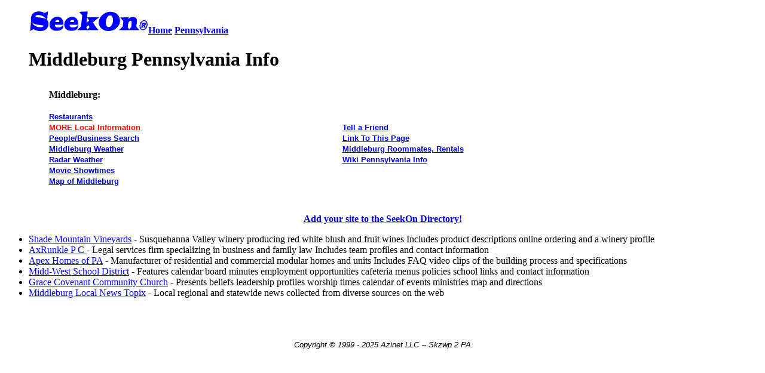

--- FILE ---
content_type: text/html
request_url: https://seekon.com/L/US/PA/Middleburg/
body_size: 4558
content:
<!DOCTYPE HTML> 
<HTML lang="en"> <HEAD> <TITLE>Middleburg, Pennsylvania Local Info - Sightseeing, Hotels, Restaurants, More</TITLE> <meta HTTP-EQUIV="Content-Type" Content="text/html; charset=UTF-8"> <meta name="viewport" content="width=device-width, initial-scale=1"> <META name="description" content="Middleburg local info - hotels and motels, eating places, sights, real estate, news, weather, movies, maps, jobs, personals, and classifieds.  "> <style type="text/css"><!--629077021--></style> 
<script type="text/javascript">

  var _gaq = _gaq || [];
  _gaq.push(['_setAccount', 'UA-19038715-1']);
  _gaq.push(['_trackPageview']);

  (function() {
    var ga = document.createElement('script'); ga.type = 'text/javascript'; ga.async = true;
    ga.src = ('https:' == document.location.protocol ? 'https://ssl' : 'http://www') + '.google-analytics.com/ga.js';
    var s = document.getElementsByTagName('script')[0]; s.parentNode.insertBefore(ga, s);
  })();

</script>
</HEAD>
<BODY bgcolor="#ffffff">
 <BLOCKQUOTE><a href="/"><img src="/logo.gif" alt="SeekOn Middleburg, PA Local Directory" border=0 width=200 height=40></A><B><A HREF="/">Home</A>  <A HREF="/L/US/PA/">Pennsylvania</A>   </B> <H1>Middleburg Pennsylvania Info</H1> <P><CENTER> 
 </CENTER> </BLOCKQUOTE>
</center> <table cellpadding="5" cellspacing="5" border="0" align="center" width="90%"><TR> 
<TD><B>Middleburg:</B><BR><font face="Arial" size="2"><B>

<BR><A HREF="http://yellowpages.superpages.com/listings.jsp?C=restaurants+Middleburg+PA&CS=L&MCBP=true&search=Find+It&SRC=&STYPE=S&SCS=&channelId=&sessionId=">Restaurants </a>
<BR><A HREF="/ex/loc?ct=Middleburg&st=PA&sn=Pennsylvania&cy=US&zip=&lat=0.000000&long=0.000000&code=570jYA"><font color="red">MORE Local Information</font></A>
<BR><a href="/ex/ps?ct=Middleburg&st=PA&cy=US&zip=">People/Business Search</a> 
<BR><a href="http://forecast.weather.gov/MapClick.php?CityName=Middleburg&state=PA">Middleburg Weather</a> 
<BR><A HREF="/ex/wx3/hw3.cgi?config=&forecast=pass&pass=mradar&dpp=1&hwvradartype=base&place=Middleburg&state=PA&zipcode=&country=us">Radar Weather</a>
<BR><A href="http://www.fandango.com/redirect.aspx?amid=&mid=&ccode=&searchby=&a=&srce=&dte=0&wss=CJAFFILIATE&location=Middleburg%2CPA&aid=10497550&pid=4133295&url=http%3A%2F%2Fwww.fandango.com/redirect.aspx%3F">Movie Showtimes</a> <img src="http://www.tqlkg.com/image-4133295-10497550" width="1" height="1" border="0"/>
<BR><A HREF="http://www.mapquest.com/maps?city=Middleburg&state=PA&country=US">Map of Middleburg</a> 
</font></TD><TD><font face="Arial" size="2"><B>
<BR><A HREF="/ex/recommend?/L/US/PA/Middleburg">Tell a Friend </a>
<BR><A HREF="/ex/link?url=/L/US/PA/Middleburg/&subj=Middleburg&type=loc">Link To This Page</a>
<BR><A HREF="/roommates.html">Middleburg Roommates, Rentals</a>
<BR><A HREF="http://en.wikipedia.com/wiki/Pennsylvania">Wiki Pennsylvania Info</a>
</TD></TR></TABLE>
<br><CENTER>

</center>
<BR>
<center>
   <B><a href="https://seekon.com/ex/addsite?/L/US/PA/Middleburg">Add your site to the SeekOn Directory!</a></B>
</CENTER> 
</font></TABLE> 
<P><P><UL>
<!--411043983-->
<LI><!--091119945--><A HREF="http://www.shademountainwinery.com/">Shade Mountain Vineyards</a> - Susquehanna Valley winery producing red  white  blush  and fruit wines  Includes product descriptions  online ordering  and a winery profile  
<LI><!--706351265--><A HREF="http://www.axrunklelaw.com/">AxRunkle  P C </a> - Legal services firm specializing in business and family law  Includes team profiles and contact information  
<LI><!--832822007--><A HREF="http://www.apexhomesofpa.com/">Apex Homes of PA</a> - Manufacturer of residential and commercial modular homes and units  Includes FAQ  video clips of the building process  and specifications  
<LI><!--024632517--><A HREF="http://www.mwsd.cc/">Midd-West School District</a> - Features calendar  board minutes  employment opportunities  cafeteria menus  policies  school links  and contact information  
<LI><!--974827585--><A HREF="http://g3c.net/">Grace Covenant Community Church</a> - Presents beliefs  leadership profiles  worship times  calendar of events  ministries  map and directions  
<LI><!--233725429--><A HREF="http://www.topix.com/city/middleburg-pa">Middleburg Local News  Topix</a> - Local  regional  and statewide news collected from diverse sources on the web  

<!--431166467--> 
</UL> <CENTER><FONT Face="Arial">
 <BR>  
 <P>
 <CENTER><SMALL><FONT Face="Arial"><BR><I> Copyright &copy; 1999 - 2025 Azinet LLC -- Skzwp 2 PA</I></SMALL></BODY></HTML>
